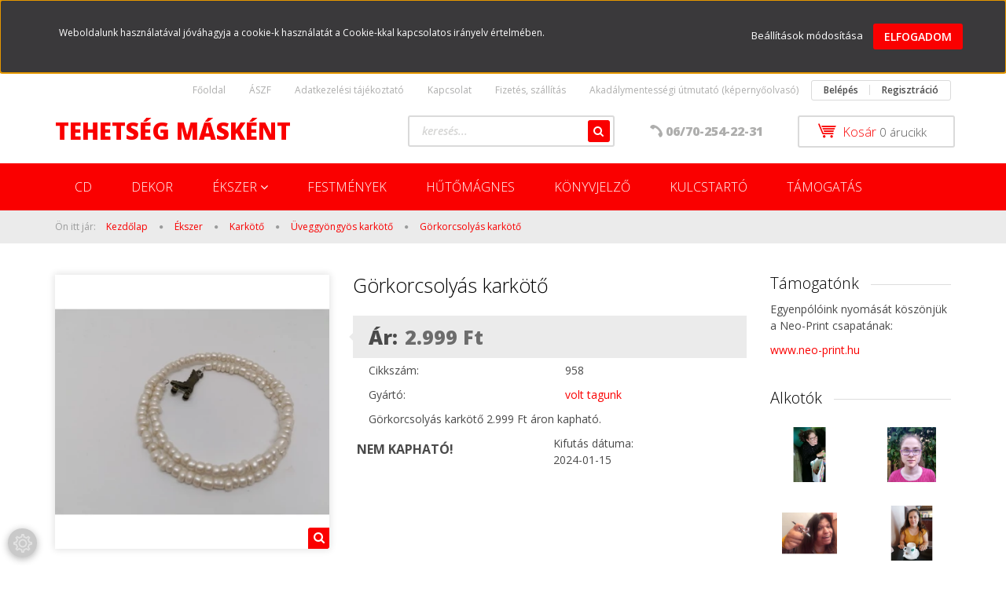

--- FILE ---
content_type: text/html; charset=UTF-8
request_url: https://tehetsegmaskent.hu/gorkorcsolyas-karkoto-1490
body_size: 16604
content:
<!DOCTYPE html>
<!--[if lt IE 7]>      <html class="no-js lt-ie10 lt-ie9 lt-ie8 lt-ie7" lang="hu" dir="ltr"> <![endif]-->
<!--[if IE 7]>         <html class="no-js lt-ie10 lt-ie9 lt-ie8" lang="hu" dir="ltr"> <![endif]-->
<!--[if IE 8]>         <html class="no-js lt-ie10 lt-ie9" lang="hu" dir="ltr"> <![endif]-->
<!--[if IE 9]>         <html class="no-js lt-ie10" lang="hu" dir="ltr"> <![endif]-->
<!--[if gt IE 10]><!--> <html class="no-js" lang="hu" dir="ltr"> <!--<![endif]-->
<head>
    <title></title>
    <meta charset="utf-8">
    <meta name="description" content="Görkorcsolyás karkötő termékünk most 2.999 Ft-os áron elérhető. Vásároljon kényelmesen és biztonságosan webáruházunkból, akár percek alatt!">
    <meta name="robots" content="index, follow">
    <link rel="image_src" href="https://tehetsegmaskent.cdn.shoprenter.hu/custom/tehetsegmaskent/image/data/Term%C3%A9kek/958.jpg.webp?lastmod=1705358276.1742128574">
    <meta property="og:title" content="Görkorcsolyás karkötő" />
    <meta property="og:type" content="product" />
    <meta property="og:url" content="https://tehetsegmaskent.hu/gorkorcsolyas-karkoto-1490" />
    <meta property="og:image" content="https://tehetsegmaskent.cdn.shoprenter.hu/custom/tehetsegmaskent/image/cache/w955h500q100/Term%C3%A9kek/958.jpg.webp?lastmod=1705358276.1742128574" />
    <meta property="og:description" content="Görkorcsolyás karkötő 2.999 Ft áron kapható." />
    <link href="https://tehetsegmaskent.cdn.shoprenter.hu/custom/tehetsegmaskent/image/data/Log%C3%B3.png?lastmod=1624105077.1742128574" rel="icon" />
    <link href="https://tehetsegmaskent.cdn.shoprenter.hu/custom/tehetsegmaskent/image/data/Log%C3%B3.png?lastmod=1624105077.1742128574" rel="apple-touch-icon" />
    <base href="https://tehetsegmaskent.hu:443" />
    <meta name="facebook-domain-verification" content="h0no85dmedlm5stsrf4hn0uuj8kuh5" />

    <meta name="viewport" content="width=device-width, initial-scale=1">
            <link href="https://tehetsegmaskent.hu/gorkorcsolyas-karkoto-1490" rel="canonical">
    
            
            
            <link rel="stylesheet" href="https://tehetsegmaskent.cdn.shoprenter.hu/web/compiled/css/fancybox2.css?v=1768402760" media="screen">
            <link rel="stylesheet" href="https://tehetsegmaskent.cdn.shoprenter.hu/custom/tehetsegmaskent/catalog/view/theme/rome2_applegreen/style/1744806802.1549960271.0.1672605858.css?v=null.1742128574" media="screen">
        <script>
        window.nonProductQuality = 100;
    </script>
    <script src="//ajax.googleapis.com/ajax/libs/jquery/1.10.2/jquery.min.js"></script>
    <script>window.jQuery || document.write('<script src="https://tehetsegmaskent.cdn.shoprenter.hu/catalog/view/javascript/jquery/jquery-1.10.2.min.js?v=1484139539"><\/script>')</script>

        
    
            
        <script src="https://cdnjs.cloudflare.com/ajax/libs/loadCSS/2.1.0/loadCSS.min.js" integrity="sha256-PfuBYBreSv0el08vXRTkDhLawwSJicsqhPwaoFq/R7I=" crossorigin="anonymous"></script>
    <script>loadCSS('//maxcdn.bootstrapcdn.com/font-awesome/4.7.0/css/font-awesome.min.css');</script>
    <!-- Header JavaScript codes -->
            <script src="https://tehetsegmaskent.cdn.shoprenter.hu/web/compiled/js/countdown.js?v=1768402759"></script>
                    <script src="https://tehetsegmaskent.cdn.shoprenter.hu/web/compiled/js/legacy_newsletter.js?v=1768402759"></script>
                    <script src="https://tehetsegmaskent.cdn.shoprenter.hu/web/compiled/js/base.js?v=1768402759"></script>
                    <script src="https://tehetsegmaskent.cdn.shoprenter.hu/web/compiled/js/fancybox2.js?v=1768402759"></script>
                    <script src="https://tehetsegmaskent.cdn.shoprenter.hu/web/compiled/js/before_starter2_head.js?v=1768402759"></script>
                    <script src="https://tehetsegmaskent.cdn.shoprenter.hu/web/compiled/js/before_starter2_productpage.js?v=1768402759"></script>
                    <script src="https://tehetsegmaskent.cdn.shoprenter.hu/web/compiled/js/base_bootstrap.js?v=1768402759"></script>
                    <script src="https://tehetsegmaskent.cdn.shoprenter.hu/web/compiled/js/productreview.js?v=1768402759"></script>
                    <script src="https://tehetsegmaskent.cdn.shoprenter.hu/web/compiled/js/nanobar.js?v=1768402759"></script>
                    <script src="https://tehetsegmaskent.cdn.shoprenter.hu/web/compiled/js/before_starter.js?v=1768402759"></script>
                    <!-- Header jQuery onLoad scripts -->
    <script>
        window.countdownFormat = '%D:%H:%M:%S';
        //<![CDATA[
        var BASEURL = 'https://tehetsegmaskent.hu';
Currency = {"symbol_left":"","symbol_right":" Ft","decimal_place":0,"decimal_point":",","thousand_point":".","currency":"HUF","value":1};
var ShopRenter = ShopRenter || {}; ShopRenter.product = {"id":1490,"sku":"958","currency":"HUF","unitName":"db","price":2999,"name":"G\u00f6rkorcsoly\u00e1s kark\u00f6t\u0151","brand":"volt tagunk","currentVariant":{"Sz\u00edn":"citroms\u00e1rga"},"parent":{"id":1490,"sku":"958","unitName":"db","price":2999,"name":"G\u00f6rkorcsoly\u00e1s kark\u00f6t\u0151"}};

        $(document).ready(function(){
        // DOM ready
            
                $('.fancybox').fancybox({
                    maxWidth: 820,
                    maxHeight: 650,
                    afterLoad: function(){
                        wrapCSS = $(this.element).data('fancybox-wrapcss');
                        if(wrapCSS){
                            $('.fancybox-wrap').addClass(wrapCSS);
                        }
                    },
                    helpers: {
                        thumbs: {
                            width: 50,
                            height: 50
                        }
                    }
                });
                $('.fancybox-inline').fancybox({
                    maxWidth: 820,
                    maxHeight: 650,
                    type:'inline'
                });
                

        // /DOM ready
        });
        $(window).load(function(){
        // OnLoad
            
                var init_similar_products_Scroller = function() {
                    $("#similar_products .aurora-scroll-click-mode").each(function(){
                        var max=0;
                        $(this).find($(".list_prouctname")).each(function(){
                            var h = $(this).height();
                            max = h > max ? h : max;
                        });
                        $(this).find($(".list_prouctname")).each(function(){
                            $(this).height(max);
                        });
                    });

                    $("#similar_products .aurora-scroll-click-mode").auroraScroll({
                        autoMode: "click",
                        frameRate: 60,
                        speed: 2.5,
                        direction: -1,
                        elementClass: "product-snapshot",
                        pauseAfter: false,
                        horizontal: true,
                        visible: 1,
                        arrowsPosition: 1
                    }, function(){
                        initAurora();
                    });
                }
            


                init_similar_products_Scroller();
            

new WishlistHandler('wishlist-add','');

        // /OnLoad
        });
        //]]>
    </script>
    
        <script src="https://tehetsegmaskent.cdn.shoprenter.hu/web/compiled/js/vue/manifest.bundle.js?v=1768402756"></script>
<script>
    var ShopRenter = ShopRenter || {};
    ShopRenter.onCartUpdate = function (callable) {
        document.addEventListener('cartChanged', callable)
    };
    ShopRenter.onItemAdd = function (callable) {
        document.addEventListener('AddToCart', callable)
    };
    ShopRenter.onItemDelete = function (callable) {
        document.addEventListener('deleteCart', callable)
    };
    ShopRenter.onSearchResultViewed = function (callable) {
        document.addEventListener('AuroraSearchResultViewed', callable)
    };
    ShopRenter.onSubscribedForNewsletter = function (callable) {
        document.addEventListener('AuroraSubscribedForNewsletter', callable)
    };
    ShopRenter.onCheckoutInitiated = function (callable) {
        document.addEventListener('AuroraCheckoutInitiated', callable)
    };
    ShopRenter.onCheckoutShippingInfoAdded = function (callable) {
        document.addEventListener('AuroraCheckoutShippingInfoAdded', callable)
    };
    ShopRenter.onCheckoutPaymentInfoAdded = function (callable) {
        document.addEventListener('AuroraCheckoutPaymentInfoAdded', callable)
    };
    ShopRenter.onCheckoutOrderConfirmed = function (callable) {
        document.addEventListener('AuroraCheckoutOrderConfirmed', callable)
    };
    ShopRenter.onCheckoutOrderPaid = function (callable) {
        document.addEventListener('AuroraOrderPaid', callable)
    };
    ShopRenter.onCheckoutOrderPaidUnsuccessful = function (callable) {
        document.addEventListener('AuroraOrderPaidUnsuccessful', callable)
    };
    ShopRenter.onProductPageViewed = function (callable) {
        document.addEventListener('AuroraProductPageViewed', callable)
    };
    ShopRenter.onMarketingConsentChanged = function (callable) {
        document.addEventListener('AuroraMarketingConsentChanged', callable)
    };
    ShopRenter.onCustomerRegistered = function (callable) {
        document.addEventListener('AuroraCustomerRegistered', callable)
    };
    ShopRenter.onCustomerLoggedIn = function (callable) {
        document.addEventListener('AuroraCustomerLoggedIn', callable)
    };
    ShopRenter.onCustomerUpdated = function (callable) {
        document.addEventListener('AuroraCustomerUpdated', callable)
    };
    ShopRenter.onCartPageViewed = function (callable) {
        document.addEventListener('AuroraCartPageViewed', callable)
    };
    ShopRenter.customer = {"userId":0,"userClientIP":"3.15.11.50","userGroupId":8,"customerGroupTaxMode":"gross","customerGroupPriceMode":"only_gross","email":"","phoneNumber":"","name":{"firstName":"","lastName":""}};
    ShopRenter.theme = {"name":"rome2_applegreen","family":"rome2","parent":"bootstrap"};
    ShopRenter.shop = {"name":"tehetsegmaskent","locale":"hu","currency":{"code":"HUF","rate":1},"domain":"tehetsegmaskent.myshoprenter.hu"};
    ShopRenter.page = {"route":"product\/product","queryString":"gorkorcsolyas-karkoto-1490"};

    ShopRenter.formSubmit = function (form, callback) {
        callback();
    };

    let loadedAsyncScriptCount = 0;
    function asyncScriptLoaded(position) {
        loadedAsyncScriptCount++;
        if (position === 'body') {
            if (document.querySelectorAll('.async-script-tag').length === loadedAsyncScriptCount) {
                if (/complete|interactive|loaded/.test(document.readyState)) {
                    document.dispatchEvent(new CustomEvent('asyncScriptsLoaded', {}));
                } else {
                    document.addEventListener('DOMContentLoaded', () => {
                        document.dispatchEvent(new CustomEvent('asyncScriptsLoaded', {}));
                    });
                }
            }
        }
    }
</script>

            <script type="text/javascript" async class="async-script-tag" onload="asyncScriptLoaded('header')" src="https://static2.rapidsearch.dev/resultpage.js?shop=tehetsegmaskent.shoprenter.hu"></script>
    
                    <script type="text/javascript" src="https://tehetsegmaskent.cdn.shoprenter.hu/web/compiled/js/vue/customerEventDispatcher.bundle.js?v=1768402756"></script>




    
    
                
            
            <script>window.dataLayer=window.dataLayer||[];function gtag(){dataLayer.push(arguments)};var ShopRenter=ShopRenter||{};ShopRenter.config=ShopRenter.config||{};ShopRenter.config.googleConsentModeDefaultValue="denied";</script>                        <script type="text/javascript" src="https://tehetsegmaskent.cdn.shoprenter.hu/web/compiled/js/vue/googleConsentMode.bundle.js?v=1768402756"></script>

            <script>
!function(f,b,e,v,n,t,s)
{if(f.fbq)return;n=f.fbq=function(){n.callMethod?
n.callMethod.apply(n,arguments):n.queue.push(arguments)};
if(!f._fbq)f._fbq=n;n.push=n;n.loaded=!0;n.version='2.0';
n.queue=[];t=b.createElement(e);t.async=!0;
t.src=v;s=b.getElementsByTagName(e)[0];
s.parentNode.insertBefore(t,s)}(window, document,'script',
'https://connect.facebook.net/en_US/fbevents.js');
fbq('consent', 'revoke');
fbq('init', '357585272562996');
fbq('track', 'PageView');
document.addEventListener('AuroraProductPageViewed', function(auroraEvent) {
                    fbq('track', 'ViewContent', {
                        content_type: 'product',
                        content_ids: [auroraEvent.detail.product.id.toString()],
                        value: parseFloat(auroraEvent.detail.product.grossUnitPrice),
                        currency: auroraEvent.detail.product.currency
                    }, {
                        eventID: auroraEvent.detail.event.id
                    });
                });
document.addEventListener('AuroraAddedToCart', function(auroraEvent) {
    var fbpId = [];
    var fbpValue = 0;
    var fbpCurrency = '';

    auroraEvent.detail.products.forEach(function(item) {
        fbpValue += parseFloat(item.grossUnitPrice) * item.quantity;
        fbpId.push(item.id);
        fbpCurrency = item.currency;
    });


    fbq('track', 'AddToCart', {
        content_ids: fbpId,
        content_type: 'product',
        value: fbpValue,
        currency: fbpCurrency
    }, {
        eventID: auroraEvent.detail.event.id
    });
})
window.addEventListener('AuroraMarketingCookie.Changed', function(event) {
            let consentStatus = event.detail.isAccepted ? 'grant' : 'revoke';
            if (typeof fbq === 'function') {
                fbq('consent', consentStatus);
            }
        });
</script>
<noscript><img height="1" width="1" style="display:none"
src="https://www.facebook.com/tr?id=357585272562996&ev=PageView&noscript=1"
/></noscript>

<!-- Meta Pixel Code -->
<script>
!function(f,b,e,v,n,t,s)
{if(f.fbq)return;n=f.fbq=function(){n.callMethod?
n.callMethod.apply(n,arguments):n.queue.push(arguments)};
if(!f._fbq)f._fbq=n;n.push=n;n.loaded=!0;n.version='2.0';
n.queue=[];t=b.createElement(e);t.async=!0;
t.src=v;s=b.getElementsByTagName(e)[0];
s.parentNode.insertBefore(t,s)}(window, document,'script',
'https://connect.facebook.net/en_US/fbevents.js');
fbq('consent', 'revoke');
fbq('init', '487248219581068');
fbq('track', 'PageView');
</script>
<noscript><img height="1" width="1" style="display:none"
src="https://www.facebook.com/tr?id=487248219581068&ev=PageView&noscript=1"
/></noscript>
<!-- End Meta Pixel Code -->
            
            
            
                <!--Global site tag(gtag.js)--><script async src="https://www.googletagmanager.com/gtag/js?id=G-B079QEJLQY"></script><script>window.dataLayer=window.dataLayer||[];function gtag(){dataLayer.push(arguments);}
gtag('js',new Date());gtag('config','G-B079QEJLQY');</script>                                <script type="text/javascript" src="https://tehetsegmaskent.cdn.shoprenter.hu/web/compiled/js/vue/GA4EventSender.bundle.js?v=1768402756"></script>

    
    
</head>

<body id="body" class="bootstrap-body page-body flypage_body body-pathway-top desktop-device-body body-pathway-top rome2_applegreen-body" role="document">
            
    
<div id="fb-root"></div>
<script>(function (d, s, id) {
        var js, fjs = d.getElementsByTagName(s)[0];
        if (d.getElementById(id)) return;
        js = d.createElement(s);
        js.id = id;
        js.src = "//connect.facebook.net/hu_HU/sdk/xfbml.customerchat.js#xfbml=1&version=v2.12&autoLogAppEvents=1";
        fjs.parentNode.insertBefore(js, fjs);
    }(document, "script", "facebook-jssdk"));
</script>



            

<!-- cached -->    <div id="first-login-nanobar-button">
    <img src="https://tehetsegmaskent.cdn.shoprenter.hu/catalog/view/theme/default/image/cog-settings-grey.svg?v=null.1742128574" class="sr-cog" alt="" width="24" height="24"/>
</div>
<div id="firstLogNanobar" class="Fixed aurora-nanobar aurora-nanobar-firstlogin">
    <div class="aurora-nanobar-container">
        <span id="nanoTextCookies" class="aurora-nanobar-text"
              style="font-size: 12px;">Weboldalunk használatával jóváhagyja a cookie-k használatát a Cookie-kkal kapcsolatos irányelv értelmében.
        </span>
        <div class="aurora-nanobar-buttons-wrapper nanobar-buttons">
            <a id ="aurora-nanobar-settings-button" href="">
                <span>Beállítások módosítása</span>
            </a>
            <a id="auroraNanobarCloseCookies" href="" class="button btn btn-primary aurora-nanobar-btn" data-button-save-text="Beállítások mentése">
                <span>Elfogadom</span>
            </a>
        </div>
        <div class="aurora-nanobar-cookies" style="display: none;">
            <div class="form-group">
                <label><input type="checkbox" name="required_cookies" id="required-cookies" disabled="disabled" checked="checked" /> Szükséges cookie-k</label>
                <div class="cookies-help-text">
                    Ezek a cookie-k segítenek abban, hogy a webáruház használható és működőképes legyen.
                </div>
            </div>
            <div class="form-group">
                <label>
                    <input type="checkbox" name="marketing_cookies" id="marketing-cookies"
                             checked />
                    Marketing cookie-k
                </label>
                <div class="cookies-help-text">
                    Ezeket a cookie-k segítenek abban, hogy az Ön érdeklődési körének megfelelő reklámokat és termékeket jelenítsük meg a webáruházban.
                </div>
            </div>
        </div>
    </div>
</div>

<script>

    (function ($) {
        $(document).ready(function () {
            new AuroraNanobar.FirstLogNanobarCheckbox(jQuery('#firstLogNanobar'), 'top');
        });
    })(jQuery);

</script>
<!-- /cached -->
<!-- cached --><div id="freeShippingNanobar" class="Fixed aurora-nanobar aurora-nanobar-freeshipping">
    <div class="aurora-nanobar-container">
        <span id="auroraNanobarClose" class="aurora-nanobar-close-x"><i class="fa fa-times sr-icon-times"></i></span>
        <span id="nanoText" class="aurora-nanobar-text"></span>
    </div>
</div>

<script>$(document).ready(function(){document.nanobarInstance=new AuroraNanobar.FreeShippingNanobar($('#freeShippingNanobar'),'top','0','','1');});</script><!-- /cached -->
    
                <!-- cached -->














<script>
    loadCSS('catalog/view/javascript/jquery/jquery-mmenu/dist/css/jquery.mmenu.all.css');
</script>
<script src="https://tehetsegmaskent.cdn.shoprenter.hu/catalog/view/javascript/jquery/jquery-mmenu/dist/js/jquery.mmenu.all.min.js?v=1484139539"></script>
<script src="https://tehetsegmaskent.cdn.shoprenter.hu/catalog/view/javascript/jquery/product_count_in_cart.js?v=1530610005"></script>

<script>
    $(document).ready(function(){$('#menu-nav').mmenu({navbar:{title:'Menü'},extensions:["theme-dark","border-full"],offCanvas:{position:"left",zposition:"back"},counters:true});function setLanguagesMobile(type){$('.'+type+'-change-mobile').click(function(e){e.preventDefault();$('#'+type+'_value_mobile').attr('value',$(this).data('value'));$('#mobile_'+type+'_form').submit();});}
setLanguagesMobile('language');setLanguagesMobile('currency');});</script>

<form action="index.php" method="post" enctype="multipart/form-data" id="mobile_currency_form">
    <input id="currency_value_mobile" type="hidden" value="" name="currency_id"/>
</form>

<form action="index.php" method="post" enctype="multipart/form-data" id="mobile_language_form">
    <input id="language_value_mobile" type="hidden" value="" name="language_code"/>
</form>


<div id="menu-nav">
    <ul>
        <li class="mm-title mm-group-title text-center"><span><i class="fa fa-tags sr-icon-tags"></i> Kategóriák</span></li>

<li>
    <a href="https://tehetsegmaskent.hu/cd-640">            <h3 class="category-list-link-text">CD</h3>
        </a>
    </li><li>
    <a href="https://tehetsegmaskent.hu/disz-395">            <h3 class="category-list-link-text">Dekor</h3>
        </a>
    </li><li>
    <a href="https://tehetsegmaskent.hu/ekszerek-392">            <h3 class="category-list-link-text">Ékszer</h3>
        </a>
            <ul><li>
    <a href="https://tehetsegmaskent.hu/ekszerek-392/ekszerszett-370">            Ékszerszett
        </a>
    </li><li>
    <a href="https://tehetsegmaskent.hu/ekszerek-392/karkoto-157">            Karkötő
        </a>
            <ul><li>
    <a href="https://tehetsegmaskent.hu/ekszerek-392/karkoto-157/asvany-karkoto-162">            Ásvány karkötő
        </a>
    </li><li>
    <a href="https://tehetsegmaskent.hu/ekszerek-392/karkoto-157/feliratos-karkoto-246">            Feliratos karkötő
        </a>
    </li><li>
    <a href="https://tehetsegmaskent.hu/ekszerek-392/karkoto-157/medalos-karkotok-170">            Üveggyöngyös karkötő
        </a>
    </li><li>
    <a href="https://tehetsegmaskent.hu/ekszerek-392/karkoto-157/medal-nelkul-167">            Más alapanyag
        </a>
    </li><li>
    <a href="https://tehetsegmaskent.hu/ekszerek-392/karkoto-157/gyerek-karkoto-637">            Gyerek karkötő
        </a>
    </li></ul>
    </li><li>
    <a href="https://tehetsegmaskent.hu/ekszerek-392/kifuto-522">            KIFUTÓ
        </a>
    </li><li>
    <a href="https://tehetsegmaskent.hu/ekszerek-392/nyaklanc-371">            Nyaklánc
        </a>
    </li></ul>
    </li><li>
    <a href="https://tehetsegmaskent.hu/festmenyek-642">            <h3 class="category-list-link-text">Festmények</h3>
        </a>
    </li><li>
    <a href="https://tehetsegmaskent.hu/hutomagnes-393">            <h3 class="category-list-link-text">Hűtőmágnes</h3>
        </a>
    </li><li>
    <a href="https://tehetsegmaskent.hu/konyvjelzo-459">            <h3 class="category-list-link-text">Könyvjelző</h3>
        </a>
    </li><li>
    <a href="https://tehetsegmaskent.hu/kulcstarto-367">            <h3 class="category-list-link-text">Kulcstartó</h3>
        </a>
    </li><li>
    <a href="https://tehetsegmaskent.hu/tamogatas-391">            <h3 class="category-list-link-text">Támogatás</h3>
        </a>
    </li>

<li class="mm-title mm-group-title text-center"><span><i class="fa fa-list-alt sr-icon-list"></i> Menüpontok</span></li>

<li class="informations-mobile-menu-item">
    <a href="https://tehetsegmaskent.hu/index.php?route=product/list&amp;latest=52" target="_self">Legújabb termékek</a>
    </li>
<li class="informations-mobile-menu-item">
    <a href="https://tehetsegmaskent.hu/koszonjuk-65" target="_self">Köszönjük!</a>
    </li>
<li class="informations-mobile-menu-item">
    <a href="https://tehetsegmaskent.hu/te-melyik-csakraszemelyiseg-vagy-104" target="_self">Te melyik csakraszemélyiség vagy?</a>
    </li>
<li class="informations-mobile-menu-item">
    <a href="https://tehetsegmaskent.hu/aszf-172" target="_self">ÁSZF</a>
    </li>
<li class="informations-mobile-menu-item">
    <a href="https://tehetsegmaskent.hu/adatkezelesi-tajekoztato-175" target="_self">Adatkezelési tájékoztató</a>
    </li>
<li class="informations-mobile-menu-item">
    <a href="https://tehetsegmaskent.hu/index.php?route=product/list&amp;special=1" target="_self">Akciós termékek</a>
    </li>
<li class="informations-mobile-menu-item">
    <a href="https://tehetsegmaskent.hu/fizetes-szallitas-34" target="_self">Fizetés, szállítás</a>
    </li>
<li class="informations-mobile-menu-item">
    <a href="https://tehetsegmaskent.hu/akadalymentesseg" target="_self">Akadálymentességi útmutató (képernyőolvasó)</a>
    </li>



<li class="mm-title mm-group-title text-center"><span><i class="fa fa-user sr-icon-user"></i> Belépés és Regisztráció</span></li>
<li class="customer-mobile-menu-item">
    <a href="index.php?route=account/login">Belépés</a>
</li>
<li class="customer-mobile-menu-item">
    <a href="index.php?route=account/create">Regisztráció</a>
</li>



    </ul>
</div>

<div id="mobile-nav"
     class="responsive-menu Fixed hidden-print mobile-menu-orientation-left">
        <a class="mobile-headers mobile-content-header" href="#menu-nav">
        <i class="fa fa-bars sr-icon-hamburger-menu mobile-headers-icon"></i>
        <span class="mobile-headers-title">Menü</span>
    </a>
    <div class="mobile-headers mobile-logo">
                <a class="mobile-logo-link" href="/">Tehetség másként</a>
            </div>
    <a class="mobile-headers mobile-search-link search-popup-btn" data-toggle="collapse" data-target="#search">
        <i class="fa fa-search sr-icon-search mobile-headers-icon"></i>
    </a>
            <a class="mobile-headers mobile-cart-link" data-toggle="collapse" data-target="#module_cart">
            <i class="icon-sr-cart icon-sr-cart-7 mobile-headers-icon"></i>
            <div class="mobile-cart-product-count mobile-cart-empty hidden-md">
            </div>
        </a>
    </div>
<!-- /cached -->
<!-- page-wrap -->
<div class="page-wrap">


    <div id="SR_scrollTop"></div>

    <!-- header -->
    <header class="desktop-logo-hidden">
                    <nav class="navbar header-navbar hidden-xs hidden-sm">
                <div class="container">
                                            
                        
                                        <div class="header-topmenu">
                        <div id="topmenu-nav">
                            <!-- cached -->    <ul class="nav navbar-nav headermenu-list" role="menu">
                    <li>
                <a href="https://tehetsegmaskent.hu"
                   target="_self"
                                        title="Főoldal">
                    Főoldal
                </a>
                            </li>
                    <li>
                <a href="https://tehetsegmaskent.hu/aszf-172"
                   target="_self"
                                        title="ÁSZF">
                    ÁSZF
                </a>
                            </li>
                    <li>
                <a href="https://tehetsegmaskent.hu/adatkezelesi-tajekoztato-175"
                   target="_self"
                                        title="Adatkezelési tájékoztató">
                    Adatkezelési tájékoztató
                </a>
                            </li>
                    <li>
                <a href="https://tehetsegmaskent.hu/index.php?route=information/contact"
                   target="_self"
                                        title="Kapcsolat">
                    Kapcsolat
                </a>
                            </li>
                    <li>
                <a href="https://tehetsegmaskent.hu/fizetes-szallitas-34"
                   target="_self"
                                        title="Fizetés, szállítás">
                    Fizetés, szállítás
                </a>
                            </li>
                    <li>
                <a href="https://tehetsegmaskent.hu/akadalymentesseg"
                   target="_self"
                                        title="Akadálymentességi útmutató (képernyőolvasó)">
                    Akadálymentességi útmutató (képernyőolvasó)
                </a>
                            </li>
            </ul>
    <!-- /cached -->
                            <!-- cached -->    <ul id="login_wrapper" class="nav navbar-nav navbar-right login-list">
                    <li class="login-list-item">
    <a href="index.php?route=account/login" title="Belépés">Belépés</a>
</li>
<li class="create-list-item">
    <a href="index.php?route=account/create" title="Regisztráció">Regisztráció</a>
</li>            </ul>
<!-- /cached -->
                        </div>
                    </div>
                </div>
            </nav>
            <div class="header-middle">
                <div class="container header-container">
                    <div class="header-middle-row">
                        <div class="header-middle-left">
                            <!-- cached --><div id="logo" class="module content-module header-position logo-module logo-text hide-top">
            <a href="/">Tehetség másként</a>
        </div><!-- /cached -->
                        </div>
                        <div class="header-middle-right">
                            <div class="row header-middle-right-row">
                                                                                                
                                                                
                                                                <div class="header-col header-col-cart">
                                    <hx:include src="/_fragment?_path=_format%3Dhtml%26_locale%3Den%26_controller%3Dmodule%252Fcart&amp;_hash=elpLJEeGuUojBomSXNYD8tsD3dMOr2DYRT6y8lmViqM%3D"></hx:include>
                                </div>
                                                                                                    <div class="col-md-3 header-col header-col-phone">
                                                                            <div class="header-phone"><i class="fa fa-phone fa-rotate-90"></i><a href="tel:06/70-254-22-31"> 06/70-254-22-31 </a></div>
                                
                                    </div>
                                    <div class="col-md-4 header-col header-col-search">
                                            <div id="search" class="mm-fixed-top search-module">
    <div class="form-group">
        <div class="row module-search-row">
                                                    <div class="col-md-12 header-col col-search-input">
                                    <div class="input-group">
                    <input class="form-control disableAutocomplete" type="text" placeholder="keresés..." value=""
                           id="filter_keyword" 
                           onclick="this.value=(this.value==this.defaultValue)?'':this.value;"/>

                <span class="input-group-btn">
                    <button id="search_btn" onclick="moduleSearch();" class="btn btn-sm"><i class="fa fa-search sr-icon-search"></i></button>
                </span>
                </div>
            
                </div>
            
        </div>
    </div>
    <input type="hidden" id="filter_description"
            value="1"/><input type="hidden" id="search_shopname"
            value="tehetsegmaskent"/>
    <div id="results" class="search-results"></div>
</div>


                                    </div>
                                                            </div>
                        </div>
                        <div class="clearfix"></div>
                    </div>
                </div>
            </div>
            <div class="header-categories-wrapper sticky-head hidden-xs hidden-sm"><div class="container header-categories">


                    
            <div id="module_category_wrapper" class="module-category-wrapper">
        <div id="category" class="module content-module header-position hide-top category-module hidden-xs hidden-sm" >
                <div class="module-head">
                        <h3 class="module-head-title">Kategóriák / Termékek</h3>
            </div>
                <div class="module-body">
                        <div id="category-nav">
            


<ul class="category category_menu sf-menu sf-horizontal cached">
    <li id="cat_640" class="item category-list module-list even">
    <a href="https://tehetsegmaskent.hu/cd-640" class="category-list-link module-list-link">
                    <h3 class="category-list-link-text">CD</h3>
        </a>
    </li><li id="cat_395" class="item category-list module-list odd">
    <a href="https://tehetsegmaskent.hu/disz-395" class="category-list-link module-list-link">
                    <h3 class="category-list-link-text">Dekor</h3>
        </a>
    </li><li id="cat_392" class="item category-list module-list parent even">
    <a href="https://tehetsegmaskent.hu/ekszerek-392" class="category-list-link module-list-link">
                    <h3 class="category-list-link-text">Ékszer</h3>
        </a>
            <ul class="children"><li id="cat_370" class="item category-list module-list even">
    <a href="https://tehetsegmaskent.hu/ekszerek-392/ekszerszett-370" class="category-list-link module-list-link">
                Ékszerszett
        </a>
    </li><li id="cat_157" class="item category-list module-list parent odd">
    <a href="https://tehetsegmaskent.hu/ekszerek-392/karkoto-157" class="category-list-link module-list-link">
                Karkötő
        </a>
            <ul class="children"><li id="cat_162" class="item category-list module-list even">
    <a href="https://tehetsegmaskent.hu/ekszerek-392/karkoto-157/asvany-karkoto-162" class="category-list-link module-list-link">
                Ásvány karkötő
        </a>
    </li><li id="cat_246" class="item category-list module-list odd">
    <a href="https://tehetsegmaskent.hu/ekszerek-392/karkoto-157/feliratos-karkoto-246" class="category-list-link module-list-link">
                Feliratos karkötő
        </a>
    </li><li id="cat_170" class="item category-list module-list odd">
    <a href="https://tehetsegmaskent.hu/ekszerek-392/karkoto-157/medalos-karkotok-170" class="category-list-link module-list-link">
                Üveggyöngyös karkötő
        </a>
    </li><li id="cat_167" class="item category-list module-list even">
    <a href="https://tehetsegmaskent.hu/ekszerek-392/karkoto-157/medal-nelkul-167" class="category-list-link module-list-link">
                Más alapanyag
        </a>
    </li><li id="cat_637" class="item category-list module-list odd">
    <a href="https://tehetsegmaskent.hu/ekszerek-392/karkoto-157/gyerek-karkoto-637" class="category-list-link module-list-link">
                Gyerek karkötő
        </a>
    </li></ul>
    </li><li id="cat_522" class="item category-list module-list even">
    <a href="https://tehetsegmaskent.hu/ekszerek-392/kifuto-522" class="category-list-link module-list-link">
                KIFUTÓ
        </a>
    </li><li id="cat_371" class="item category-list module-list odd">
    <a href="https://tehetsegmaskent.hu/ekszerek-392/nyaklanc-371" class="category-list-link module-list-link">
                Nyaklánc
        </a>
    </li></ul>
    </li><li id="cat_642" class="item category-list module-list odd">
    <a href="https://tehetsegmaskent.hu/festmenyek-642" class="category-list-link module-list-link">
                    <h3 class="category-list-link-text">Festmények</h3>
        </a>
    </li><li id="cat_393" class="item category-list module-list even">
    <a href="https://tehetsegmaskent.hu/hutomagnes-393" class="category-list-link module-list-link">
                    <h3 class="category-list-link-text">Hűtőmágnes</h3>
        </a>
    </li><li id="cat_459" class="item category-list module-list odd">
    <a href="https://tehetsegmaskent.hu/konyvjelzo-459" class="category-list-link module-list-link">
                    <h3 class="category-list-link-text">Könyvjelző</h3>
        </a>
    </li><li id="cat_367" class="item category-list module-list even">
    <a href="https://tehetsegmaskent.hu/kulcstarto-367" class="category-list-link module-list-link">
                    <h3 class="category-list-link-text">Kulcstartó</h3>
        </a>
    </li><li id="cat_391" class="item category-list module-list odd">
    <a href="https://tehetsegmaskent.hu/tamogatas-391" class="category-list-link module-list-link">
                    <h3 class="category-list-link-text">Támogatás</h3>
        </a>
    </li>
</ul>

<script>$(function(){$("ul.category").superfish({animation:{height:"show"},popUpSelector:"ul.category,ul.children",delay:500,speed:"normal",cssArrows:true,hoverClass:"sfHover"});});</script>            <div class="clearfix"></div>
        </div>
            </div>
                                </div>
                </div>
    </div></div>
            </header>
    <!-- /header -->

    
    
    
            <!-- pathway -->
        <section class="pathway-container">
            <div class="container">
                                <div itemscope itemtype="http://schema.org/BreadcrumbList">
            <span id="home" class="pw-item pw-item-home">Ön itt jár:</span>
                            <span class="pw-item pw-sep pw-sep-first">
                    <span></span>
                </span>
                <span class="pw-item" itemprop="itemListElement" itemscope itemtype="http://schema.org/ListItem">
                                            <a class="pw-link" itemprop="item" href="https://tehetsegmaskent.hu">
                            <span itemprop="name">Kezdőlap</span>
                        </a>
                        <meta itemprop="position" content="1" />
                                    </span>
                            <span class="pw-item pw-sep">
                    <span> > </span>
                </span>
                <span class="pw-item" itemprop="itemListElement" itemscope itemtype="http://schema.org/ListItem">
                                            <a class="pw-link" itemprop="item" href="https://tehetsegmaskent.hu/ekszerek-392">
                            <span itemprop="name">Ékszer</span>
                        </a>
                        <meta itemprop="position" content="2" />
                                    </span>
                            <span class="pw-item pw-sep">
                    <span> > </span>
                </span>
                <span class="pw-item" itemprop="itemListElement" itemscope itemtype="http://schema.org/ListItem">
                                            <a class="pw-link" itemprop="item" href="https://tehetsegmaskent.hu/ekszerek-392/karkoto-157">
                            <span itemprop="name">Karkötő</span>
                        </a>
                        <meta itemprop="position" content="3" />
                                    </span>
                            <span class="pw-item pw-sep">
                    <span> > </span>
                </span>
                <span class="pw-item" itemprop="itemListElement" itemscope itemtype="http://schema.org/ListItem">
                                            <a class="pw-link" itemprop="item" href="https://tehetsegmaskent.hu/ekszerek-392/karkoto-157/medalos-karkotok-170">
                            <span itemprop="name">Üveggyöngyös karkötő</span>
                        </a>
                        <meta itemprop="position" content="4" />
                                    </span>
                            <span class="pw-item pw-sep">
                    <span> > </span>
                </span>
                <span class="pw-item pw-item-last" itemprop="itemListElement" itemscope itemtype="http://schema.org/ListItem">
                                            <h2 class="pw-item-last-h">
                                            <a class="pw-link" itemprop="item" href="https://tehetsegmaskent.hu/gorkorcsolyas-karkoto-1490">
                            <span itemprop="name">Görkorcsolyás karkötő</span>
                        </a>
                        <meta itemprop="position" content="5" />
                                            </h2>
                                    </span>
                    </div>
    
            </div>
        </section>
        <!-- /pathway -->
    



    <!-- main -->
    <main>
        <div id="mobile-filter-position"></div>

    
                
    <!-- .container -->
    <div class="container product-page-container">
        <!-- .row -->
        <div class="row product-page-row">
            <section class="col-sm-12 product-page-col">
                
                <div id="content" class="flypage" itemscope itemtype="//schema.org/Product">
                    
                    
                        
                
    
    
        <div class="middle more-images-position-default">

        <div class="row product-content-columns">
            <section class="col-md-9 col-sm-12 col-xs-12 column-content two-column-content column-content-left">
                <div class="row product-content-column-left">
                                        <div class="col-xs-12 col-sm-5 col-md-5 product-page-left">
                        <div class="product-image-box">
                            <div class="product-image">
                                    

<div class="product_badges vertical-orientation">
    </div>


    <div id="product-image-container">
    <a href="https://tehetsegmaskent.cdn.shoprenter.hu/custom/tehetsegmaskent/image/cache/w900h500wt1q100/Term%C3%A9kek/958.jpg.webp?lastmod=1705358276.1742128574"
       title="Kép 1/1 - 4 miliméteres, gyöngyházfényű fehér gyöngyből fűzött memóriakarkötő, ami a kézen többször körbetekeredik. A végén hurokba hajlítva bronzszínű görkorcsolya medál van."
       class="product-image-link  fancybox-product" id="prod_image_link"
       data-fancybox-group="gallery">
        <img class="product-image-img" itemprop="image" src="https://tehetsegmaskent.cdn.shoprenter.hu/custom/tehetsegmaskent/image/cache/w400h400wt1q100/Term%C3%A9kek/958.jpg.webp?lastmod=1705358276.1742128574" data-index="0" title="4 miliméteres, gyöngyházfényű fehér gyöngyből fűzött memóriakarkötő, ami a kézen többször körbetekeredik. A végén hurokba hajlítva bronzszínű görkorcsolya medál van." alt="4 miliméteres, gyöngyházfényű fehér gyöngyből fűzött memóriakarkötő, ami a kézen többször körbetekeredik. A végén hurokba hajlítva bronzszínű görkorcsolya medál van." id="image"/>
                    <span class="enlarge">Katt rá a felnagyításhoz</span>
            </a>

    </div>


<script>
var $prodImageLink = $("#prod_image_link");
var imageTitle = $prodImageLink.attr("title");


$(document).ready(function () {
    $prodImageLink.click(function () {
        $(this).attr("title", imageTitle);
    });
    $(".fancybox-product").fancybox({
        maxWidth: 900,
        maxHeight: 500,
        live: false,
        
        helpers: {
            thumbs: {
                width: 50,
                height: 50
            }
        },
        tpl: {
            next: '<a title="Következő" class="fancybox-nav fancybox-next"><span></span></a>',
            prev: '<a title="Előző" class="fancybox-nav fancybox-prev"><span></span></a>'
        }
    });
});
</script>




                            </div>
                            <div class="clearfix"></div>
                            <div class="position_5_wrapper">
        

<script>$(window).load(function(){$('#productimages_wrapper').removeClass("invisible");var videoParent=$('.video-image').parents();$(videoParent[0]).addClass('video-outer');var svgfile='<span class="video-btn"><svg xmlns="https://www.w3.org/2000/svg" xmlns:xlink="http://www.w3.org/1999/xlink" version="1.1" id="Capa_1" x="0px" y="0px" viewBox="0 0 142.448 142.448" style="enable-background:new 0 0 142.448 142.448;" xml:space="preserve">\n'+'<g>\n'+'\t<path style="fill:#1D1D1B;" d="M142.411,68.9C141.216,31.48,110.968,1.233,73.549,0.038c-20.361-0.646-39.41,7.104-53.488,21.639   C6.527,35.65-0.584,54.071,0.038,73.549c1.194,37.419,31.442,67.667,68.861,68.861c0.779,0.025,1.551,0.037,2.325,0.037   c19.454,0,37.624-7.698,51.163-21.676C135.921,106.799,143.033,88.377,142.411,68.9z M111.613,110.336   c-10.688,11.035-25.032,17.112-40.389,17.112c-0.614,0-1.228-0.01-1.847-0.029c-29.532-0.943-53.404-24.815-54.348-54.348   c-0.491-15.382,5.122-29.928,15.806-40.958c10.688-11.035,25.032-17.112,40.389-17.112c0.614,0,1.228,0.01,1.847,0.029   c29.532,0.943,53.404,24.815,54.348,54.348C127.91,84.76,122.296,99.306,111.613,110.336z"/>\n'+'\t<path style="fill:#1D1D1B;" d="M94.585,67.086L63.001,44.44c-3.369-2.416-8.059-0.008-8.059,4.138v45.293   c0,4.146,4.69,6.554,8.059,4.138l31.583-22.647C97.418,73.331,97.418,69.118,94.585,67.086z"/>\n'+'</g>\n'+ +'</span>';$('.video-outer').prepend(svgfile);});</script>
    </div>

                                                            <div class="product-image-bottom-position-wrapper">
                                    

                                </div>
                                                    </div>
                    </div>
                    <div class="col-xs-12 col-sm-7 col-md-7 product-page-right">
                        
                                                            <div class="top product-page-top">
            <div class="center product-page-center">
                <h1 class="product-page-heading">
                    <span class="product-page-product-name" itemprop="name">Görkorcsolyás karkötő</span>
                </h1>
            </div>
        </div>
    
                                                                                     <div class="product-page-price-wrapper"  itemprop="offers" itemscope itemtype="//schema.org/Offer" >
                <div class="product-page-price">
            <div class="product-page-price-label">
                                    Ár:
                            </div>
            <div class="price_row price_row_2">
        <span class="price price_color product_table_price">2.999 Ft</span>
                        <meta itemprop="price" content="2999"/>
            <meta itemprop="priceValidUntil" content="2027-01-15"/>
            <link itemprop="url" href="https://tehetsegmaskent.hu/gorkorcsolyas-karkoto-1490"/>
                </div>

            

                            <meta content="HUF" itemprop="pricecurrency"/>
                <meta itemprop="category" content="Üveggyöngyös karkötő"/>
                <link itemprop="availability" href="http://schema.org/OutOfStock"/>
                    </div>
                    </div>

                                                <div class="position_1_wrapper">
 <table class="product_parameters">
          
          <tr class="product-parameter-row productsku-param-row">
	<td class="param-label productsku-param">Cikkszám:</td>
	<td class="param-value productsku-param"><span itemprop="sku" content="958">958</span></td>
</tr>
            <tr class="product-parameter-row manufacturer-param-row">
	<td class="param-label manufacturer-param">Gyártó:</td>
	<td class="param-value manufacturer-param">
		        		    <a href="https://tehetsegmaskent.hu/volt-tagunk-m-69"><span itemprop="brand">
		    volt tagunk
		    </span></a>
			</td>
  </tr>

          
          
            <tr class="product-parameter-row product-short-description-row">
	<td colspan="2" class="param-value product-short-description">
	Görkorcsolyás karkötő 2.999 Ft áron kapható.	</td>
  </tr>

          
     </table>
</div>

                        
                        <div class="product_cart_box">
                            <div class="product_cart_box_inner">
                                <form action="https://tehetsegmaskent.hu/index.php?route=checkout/cart" method="post" enctype="multipart/form-data" id="product">

                                    
                                                                                                                
                                    
                                    <div class="product_table_discontinued_wrapper">
    <div class="product_discounted">
        NEM KAPHATÓ!
    </div>
    <div class="product_discounted_date">
        Kifutás dátuma: 
        <br/>
        2024-01-15
    </div>
</div>

                                </form>
                            </div>
                        </div>
                        

                    </div>
                </div>
            </section>
                            <aside class="col-md-3 col-sm-12 col-xs-12 column-right"><!-- cached -->


                    
            <div id="module_customcontent11_wrapper" class="module-customcontent11-wrapper">
        <div id="customcontent11" class="module content-module side-position customcontent" >
                <div class="module-head">
                        <h5 class="module-head-title">Támogatónk</h5>
            </div>
                <div class="module-body">
                        <p>Egyenpólóink nyomását köszönjük a Neo-Print csapatának:
</p>
<p><a href="http://www.neo-print.hu/?fbclid=IwAR0XiIHks33G4WxLXNpC-Vf588ulKuYGw5A0iumBuLwtCpQAYbbTg9LQICw" rel="nofollow noreferrer" role="link" tabindex="-1" target="_blank">www.neo-print.hu</a>
</p>
            </div>
                                </div>
                </div>
    <!-- /cached -->
<!-- cached -->


                    
            <div id="module_manufactureroffer_wrapper" class="module-manufactureroffer-wrapper">
        <div id="manufactureroffer" class="module content-module side-position" >
                <div class="module-head">
                        <h5 class="module-head-title">Alkotók</h5>
            </div>
                <div class="module-body">
                                    <div class="manufactureroffer-image-wrapper">
    <div class="row manufactureroffer-row">
                                                <div class="text-center manufacturer-snapshot-col col-sr-2">
                    <a class="manufactureroffer-image-link "
                       href="/horvath-dorina-m-36">
                        <img src="[data-uri]" data-src="https://tehetsegmaskent.cdn.shoprenter.hu/custom/tehetsegmaskent/image/cache/w700h700q100/Tagok/Horv%C3%A1th%20Dorina.jpg.webp?lastmod=0.1742128574" class="img-thumbnail" alt="Horváth Dorina" title="Horváth Dorina"  />
                    </a>
                </div>
                                                            <div class="text-center manufacturer-snapshot-col col-sr-2">
                    <a class="manufactureroffer-image-link "
                       href="/mihucz-eszter-m-32">
                        <img src="[data-uri]" data-src="https://tehetsegmaskent.cdn.shoprenter.hu/custom/tehetsegmaskent/image/cache/w700h700q100/Tagok/Mihucz%20Eszter.jpg.webp?lastmod=0.1742128574" class="img-thumbnail" alt="Mihucz Eszter" title="Mihucz Eszter"  />
                    </a>
                </div>
                                                            <div class="text-center manufacturer-snapshot-col col-sr-2">
                    <a class="manufactureroffer-image-link "
                       href="/peto-zsofia-m-34">
                        <img src="[data-uri]" data-src="https://tehetsegmaskent.cdn.shoprenter.hu/custom/tehetsegmaskent/image/cache/w700h700q100/Tagok/Pet%C5%91%20Zs%C3%B3fia.jpg.webp?lastmod=0.1742128574" class="img-thumbnail" alt="Pető Zsófia" title="Pető Zsófia"  />
                    </a>
                </div>
                                                            <div class="text-center manufacturer-snapshot-col col-sr-2">
                    <a class="manufactureroffer-image-link "
                       href="/sukosd-csilla-m-35">
                        <img src="[data-uri]" data-src="https://tehetsegmaskent.cdn.shoprenter.hu/custom/tehetsegmaskent/image/cache/w700h700q100/Tagok/S%C3%BCk%C3%B6sd%20Csilla.jpg.webp?lastmod=0.1742128574" class="img-thumbnail" alt="Sükösd Csilla" title="Sükösd Csilla"  />
                    </a>
                </div>
                        </div>
            <div class="text-center all-manufacturer-link-wrapper">
            <a class="btn btn-primary btn-sm all-manufacturer-btn" href="/index.php?route=product/manufacturers">
                <i class="fa fa-angle-right sr-icon-angle-right"></i> Összes gyártó
            </a>
        </div>
    </div>                    </div>
                                </div>
                </div>
    <!-- /cached -->
<!-- cached -->


        
<!-- /cached -->
</aside>
                    </div>
        <div class="row main-product-bottom-position-wrapper">
            <div class="col-md-12 col-sm-12 col-xs-12 main-product-bottom-position">
                
            </div>
        </div>
        <div class="row product-positions">
            <section class="col-md-12 col-sm-12 col-xs-12 column-content one-column-content product-one-column-content">
            
            <div class="position_2_wrapper">
    <div class="position-2-container">
        


                    
    <div id="productparams_wrapper" class="module-productparams-wrapper">
    <div id="productparams" class="module home-position product-position productparams" >
                <div class="module-head">
            <h3 class="module-head-title">Paraméterek</h3>        </div>
                <div class="module-body">
                        <table class="parameter_table">
                        <tr class="odd row-param-anyag">
        <td><strong>Alapanyag</strong></td>
        <td>drót</td>
    </tr>
                        <tr class="even row-param-medal">
        <td><strong>Medál</strong></td>
        <td>görkorcsolya</td>
    </tr>
    </table>            </div>
                                </div>
                </div>
    
        </div>
</div>

                            <div class="position_3_wrapper">
        <div class="position-3-container">
            <div class="tabs">
                                                                                                                                                                                                                                                        <a class="tab-productreview js-scrollto-productreview" data-tab="#tab_productreview">
                                <span>
                                    Vélemények
                                </span>
                            </a>
                                                                        </div>
            <div class="tab-pages">
                                                                                                                                                                                                                                                        <div id="tab_productreview" class="tab_page tab-content">
                                


                    
        <div id="productreview_wrapper" class="module-productreview-wrapper">
    <div id="productreview" class="module home-position product-position productreview" >
                <div class="module-head">
            <h3 class="module-head-title js-scrollto-productreview">Vélemények</h3>        </div>
                <div class="module-body">
                <div class="product-review-list">
        <div class="module-body">
            <div id="review_msg" class="js-review-msg"></div>
                <div class="product-review-summary row">
                                            <div class="col-md-9 col-sm-8">
                            <div class="content">Erről a termékről még nem érkezett vélemény.</div>
                        </div>
                                        <div class="col-md-3 col-sm-4">
                        <div class="add-review">
                            <div class="add-review-text">Írja meg véleményét!</div>
                            <button class="btn btn-primary js-i-add-review">Értékelem a terméket</button>
                        </div>
                    </div>
                </div>
            <div id="review">
                            </div>
        </div>
    </div>

    <div class="product-review-form js-product-review-form" style="display: none; max-width: 60vw;" id="product-review-form">
        <div class="module-head" id="review_title">
            <h3 class="module-head-title">Írja meg véleményét</h3>
        </div>
        <div class="module-body">
            <div class="content">
                <div class="form">
<form id="review_form" action="/gorkorcsolyas-karkoto-1490" method="post" accept-charset="utf-8" enctype="application/x-www-form-urlencoded"><fieldset class="fieldset content">
<!-- field rendered form -->


<input type="hidden" name="product_id"  class="input input-hidden"  id="form-element-product_id" value="1490" />

<div class="form-element form-element-text"><label for="form-element-name">Az Ön neve:</label><br class="lsep"/>
<input type="text" name="name" id="form-element-name"  class="input input-text form-control" autocomplete="name" value="" />
</div>

<div class="form-element form-element-textarea"><label for="form-element-text">Az Ön véleménye:</label><br class="lsep"/>
<textarea name="text" id="form-element-text"   cols="60" rows="8" class="form-control"></textarea>

	<div class="element-description">Megjegyzés: A HTML-kód használata nem engedélyezett!</div>
</div>

<div class="form-element form-element-rating"><div class="element-label label-nolabel"><span class="prefix">Értékelés: Rossz</span><input type="radio" name="rating"  class="input input-rating prefix postfix" value="1" />

<input type="radio" name="rating"  class="input input-rating prefix postfix" value="2" />

<input type="radio" name="rating"  class="input input-rating prefix postfix" value="3" />

<input type="radio" name="rating"  class="input input-rating prefix postfix" value="4" />

<input type="radio" name="rating"  class="input input-rating prefix postfix" value="5" />
<span class="postfix">Kitűnő</span></div>
</div>

<div class="form-element form-element-checkbox required"><div class="element-label label-inbefore"><label for="form-element-gdpr_consent"><input type="hidden" value="0" name="gdpr_consent" />
<input type="checkbox" value="1" name="gdpr_consent" id="form-element-gdpr_consent"  required="1" class="input input-checkbox required" />
Hozzájárulok, hogy a(z) Hegedüs Norina a hozzászólásomat a weboldalon nyilvánosan közzétegye. Kijelentem, hogy az ÁSZF-et és az adatkezelési tájékoztatót elolvastam, megértettem, hogy a hozzájárulásom bármikor visszavonhatom.<span class="required-mark"> *</span></label></div>
</div>

<div class="form-element form-element-topyenoh"><label for="form-element-phone_number">phone_number</label><br class="lsep"/>
<input type="text" name="phone_number" id="form-element-phone_number"  class="input input-topyenoh" value="" />
</div>

<!-- /field rendered form -->
</fieldset><input type="hidden" id="form1768501646__token" name="csrftoken[form1768501646]" value="nTDvD_anla7P5sSFsUoiqZGDZhhVjo7sAOG_rl1n13U"></form>
</div>
            </div>
            <div class="buttons">
                <button id="add-review-submit"
                   class="btn btn-primary button js-add-review-submit">
                    Tovább
                </button>
            </div>
        </div>
    </div>

    
    <script><!--
$(document).ready(function(){productReviewHandler();})</script>        </div>
                                </div>
                </div>
    
                            </div>
                                                                        </div>
        </div>
    </div>
    
    <script type="text/javascript"><!--
        $(document).ready(function () {
            $.tabs('.tabs a');
        });
        //-->
    </script>

                            <div class="position_4_wrapper">
        <div class="position-4-container">
                            


    
            <div id="module_similar_products_wrapper" class="module-similar_products-wrapper">
        <div id="similar_products" class="module product-module home-position snapshot_vertical_direction product-position" >
                <div class="module-head">
            <h3 class="module-head-title">Hasonló termékek</h3>        </div>
                <div class="module-body">
                            <div class="aurora-scroll-mode aurora-scroll-click-mode product-snapshot-vertical snapshot_vertical list list_with_divs" id="similar_products_home_list"><div class="scrollertd product-snapshot list_div_item"><div class="snapshot_vertical_product " >
    
                <div class="list_picture">
        

<div class="product_badges vertical-orientation">
    </div>
            <div class="quickview">
        <a class="button btn btn-primary quickview-button fancybox fancybox.ajax" data-fancybox-wrapcss="fancybox-quickview" href="https://tehetsegmaskent.hu/index.php?route=product/quickview&product_id=1116" rel="nofollow">
            <span><i class="fa fa-eye sr-icon-eye"></i>Villámnézet</span>
        </a>
    </div>

        <a class="img-thumbnail-link" href="https://tehetsegmaskent.hu/egyszinu-karkoto-1116" title="8 miliméteres, citromsárga gyöngyből fűzött karkötő.">
            <img src="https://tehetsegmaskent.cdn.shoprenter.hu/custom/tehetsegmaskent/image/cache/w214h214q100/Term%C3%A9kek/599.jpg.webp?lastmod=1732993378.1742128574" class="img-thumbnail" title="8 miliméteres, citromsárga gyöngyből fűzött karkötő." alt="8 miliméteres, citromsárga gyöngyből fűzött karkötő."  />        </a>
    </div>
        <div class="snapshot-list-item list_prouctname">
    <a class="list-productname-link" href="https://tehetsegmaskent.hu/egyszinu-karkoto-1116" title="8 miliméteres, citromsárga gyöngyből fűzött karkötő.">Egyszínű karkötő</a>
    
</div>
<div class="snapshot-list-item list_sku">Cikkszám: 599</div>
    <div class="snapshot-list-item list_manufacturer">
        Gyártó: <a href="https://tehetsegmaskent.hu/mihucz-eszter-m-32">Mihucz Eszter</a>
    </div>


    <div class="snapshot-list-item list_prouctprice">
                    <span class="list_price">1.999 Ft</span>
                                    <div class="product-price__decrease-wrapper">
                                            </div>
                    </div>

    <div class="list_actions">
        <div class="snapshot-list-item list_details" role="heading" aria-level="2">
    <a class="list-details-link" href="https://tehetsegmaskent.hu/egyszinu-karkoto-1116">
        <span>Egyszínű karkötő</span>
    </a>
</div>
        <div class="snapshot-list-item list_addtocart">
    <input class="quantity-input"aria-label="quantity input"min="1"name="quantity" step="1" type="number" value="1"/><span class="quantity-name-text">db</span><a rel="nofollow, noindex" href="https://tehetsegmaskent.hu/index.php?route=checkout/cart&product_id=1116&quantity=1" data-product-id="1116" data-name="Egyszínű karkötő" data-price="1999" data-quantity-name="db" data-price-without-currency="1999.00" data-currency="HUF" data-product-sku="599" data-brand="Mihucz Eszter"  class="button btn btn-primary button-add-to-cart"><span>Kosárba</span></a>
</div>

        <input type="hidden" name="product_id" value="1116"/>

        <div class="clearfix"></div>
    </div>
</div>
</div><div class="scrollertd product-snapshot list_div_item"><div class="snapshot_vertical_product " >
    
                <div class="list_picture">
        

<div class="product_badges vertical-orientation">
    </div>
            <div class="quickview">
        <a class="button btn btn-primary quickview-button fancybox fancybox.ajax" data-fancybox-wrapcss="fancybox-quickview" href="https://tehetsegmaskent.hu/index.php?route=product/quickview&product_id=9768" rel="nofollow">
            <span><i class="fa fa-eye sr-icon-eye"></i>Villámnézet</span>
        </a>
    </div>

        <a class="img-thumbnail-link" href="https://tehetsegmaskent.hu/egyszinu-karkoto-9768" title="8 mm-es gömb alakú üveg gyöngyökből fűzött karkötő rózsaszín aranyporos színben.">
            <img src="https://tehetsegmaskent.cdn.shoprenter.hu/custom/tehetsegmaskent/image/cache/w214h214q100/Term%C3%A9kek/U13.jpg.webp?lastmod=1742162666.1742128574" class="img-thumbnail" title="8 mm-es gömb alakú üveg gyöngyökből fűzött karkötő rózsaszín aranyporos színben." alt="8 mm-es gömb alakú üveg gyöngyökből fűzött karkötő rózsaszín aranyporos színben."  />        </a>
    </div>
        <div class="snapshot-list-item list_prouctname">
    <a class="list-productname-link" href="https://tehetsegmaskent.hu/egyszinu-karkoto-9768" title="8 mm-es gömb alakú üveg gyöngyökből fűzött karkötő rózsaszín aranyporos színben.">Egyszínű karkötő</a>
    
</div>
<div class="snapshot-list-item list_sku">Cikkszám: U13</div>
    <div class="snapshot-list-item list_manufacturer">
        Gyártó: <a href="https://tehetsegmaskent.hu/mihucz-eszter-m-32">Mihucz Eszter</a>
    </div>


    <div class="snapshot-list-item list_prouctprice">
                    <span class="list_price">1.999 Ft</span>
                                    <div class="product-price__decrease-wrapper">
                                            </div>
                    </div>

    <div class="list_actions">
        <div class="snapshot-list-item list_details" role="heading" aria-level="2">
    <a class="list-details-link" href="https://tehetsegmaskent.hu/egyszinu-karkoto-9768">
        <span>Egyszínű karkötő</span>
    </a>
</div>
        <div class="snapshot-list-item list_addtocart">
    <input class="quantity-input"aria-label="quantity input"min="1"name="quantity" step="1" type="number" value="1"/><span class="quantity-name-text">db</span><a rel="nofollow, noindex" href="https://tehetsegmaskent.hu/index.php?route=checkout/cart&product_id=9768&quantity=1" data-product-id="9768" data-name="Egyszínű karkötő" data-price="1999" data-quantity-name="db" data-price-without-currency="1999.00" data-currency="HUF" data-product-sku="U13" data-brand="Mihucz Eszter"  class="button btn btn-primary button-add-to-cart"><span>Kosárba</span></a>
</div>

        <input type="hidden" name="product_id" value="9768"/>

        <div class="clearfix"></div>
    </div>
</div>
</div><div class="scrollertd product-snapshot list_div_item"><div class="snapshot_vertical_product " >
    
                <div class="list_picture">
        

<div class="product_badges vertical-orientation">
    </div>
            <div class="quickview">
        <a class="button btn btn-primary quickview-button fancybox fancybox.ajax" data-fancybox-wrapcss="fancybox-quickview" href="https://tehetsegmaskent.hu/index.php?route=product/quickview&product_id=1378" rel="nofollow">
            <span><i class="fa fa-eye sr-icon-eye"></i>Villámnézet</span>
        </a>
    </div>

        <a class="img-thumbnail-link" href="https://tehetsegmaskent.hu/kutyas-karkoto-1378" title="8 miliméteres, rózsaszín üveg gyöngyökből fűzött karkötő, középen ezüstszínű kutya medállal.">
            <img src="https://tehetsegmaskent.cdn.shoprenter.hu/custom/tehetsegmaskent/image/cache/w214h214q100/Term%C3%A9kek/858.jpg.webp?lastmod=1732993795.1742128574" class="img-thumbnail" title="8 miliméteres, rózsaszín üveg gyöngyökből fűzött karkötő, középen ezüstszínű kutya medállal." alt="8 miliméteres, rózsaszín üveg gyöngyökből fűzött karkötő, középen ezüstszínű kutya medállal."  />        </a>
    </div>
        <div class="snapshot-list-item list_prouctname">
    <a class="list-productname-link" href="https://tehetsegmaskent.hu/kutyas-karkoto-1378" title="8 miliméteres, rózsaszín üveg gyöngyökből fűzött karkötő, középen ezüstszínű kutya medállal.">Kutyás karkötő</a>
    
</div>
<div class="snapshot-list-item list_sku">Cikkszám: 858</div>
    <div class="snapshot-list-item list_manufacturer">
        Gyártó: <a href="https://tehetsegmaskent.hu/mihucz-eszter-m-32">Mihucz Eszter</a>
    </div>


    <div class="snapshot-list-item list_prouctprice">
                    <span class="list_price">1.999 Ft</span>
                                    <div class="product-price__decrease-wrapper">
                                            </div>
                    </div>

    <div class="list_actions">
        <div class="snapshot-list-item list_details" role="heading" aria-level="2">
    <a class="list-details-link" href="https://tehetsegmaskent.hu/kutyas-karkoto-1378">
        <span>Kutyás karkötő</span>
    </a>
</div>
        <div class="snapshot-list-item list_addtocart">
    <input class="quantity-input"aria-label="quantity input"min="1"name="quantity" step="1" type="number" value="1"/><span class="quantity-name-text">db</span><a rel="nofollow, noindex" href="https://tehetsegmaskent.hu/index.php?route=waitinglist/waitinglist&product_id=1378&quantity=1" data-product-id="1378" data-name="Kutyás karkötő" data-price="1999" data-quantity-name="db" data-price-without-currency="1999.00" data-currency="HUF" data-product-sku="858" data-brand="Mihucz Eszter"data-fancybox-group ="c91ad39a6e2c3391"  class="notify-request fancybox fancybox.ajax button btn btn-primary button-add-to-cart"><span>Értesítés</span></a>
</div>

        <input type="hidden" name="product_id" value="1378"/>

        <div class="clearfix"></div>
    </div>
</div>
</div><div class="scrollertd product-snapshot list_div_item"><div class="snapshot_vertical_product " >
    
                <div class="list_picture">
        

<div class="product_badges vertical-orientation">
    </div>
            <div class="quickview">
        <a class="button btn btn-primary quickview-button fancybox fancybox.ajax" data-fancybox-wrapcss="fancybox-quickview" href="https://tehetsegmaskent.hu/index.php?route=product/quickview&product_id=5368" rel="nofollow">
            <span><i class="fa fa-eye sr-icon-eye"></i>Villámnézet</span>
        </a>
    </div>

        <a class="img-thumbnail-link" href="https://tehetsegmaskent.hu/olaszorszag-karkoto-5368" title="Zöld, fehér és piros roppantott üveggyöngyből fűzött karkötő, középen ezüstszínű pizzaszelet medállal.">
            <img src="https://tehetsegmaskent.cdn.shoprenter.hu/custom/tehetsegmaskent/image/cache/w214h214q100/Term%C3%A9kek/2114.jpg.webp?lastmod=1732993010.1742128574" class="img-thumbnail" title="Zöld, fehér és piros roppantott üveggyöngyből fűzött karkötő, középen ezüstszínű pizzaszelet medállal." alt="Zöld, fehér és piros roppantott üveggyöngyből fűzött karkötő, középen ezüstszínű pizzaszelet medállal."  />        </a>
    </div>
        <div class="snapshot-list-item list_prouctname">
    <a class="list-productname-link" href="https://tehetsegmaskent.hu/olaszorszag-karkoto-5368" title="Zöld, fehér és piros roppantott üveggyöngyből fűzött karkötő, középen ezüstszínű pizzaszelet medállal.">Olaszország karkötő</a>
    
</div>
<div class="snapshot-list-item list_sku">Cikkszám: 2114</div>
    <div class="snapshot-list-item list_manufacturer">
        Gyártó: <a href="https://tehetsegmaskent.hu/horvath-dorina-m-36">Horváth Dorina</a>
    </div>


    <div class="snapshot-list-item list_prouctprice">
                    <span class="list_price">1.999 Ft</span>
                                    <div class="product-price__decrease-wrapper">
                                            </div>
                    </div>

    <div class="list_actions">
        <div class="snapshot-list-item list_details" role="heading" aria-level="2">
    <a class="list-details-link" href="https://tehetsegmaskent.hu/olaszorszag-karkoto-5368">
        <span>Olaszország karkötő</span>
    </a>
</div>
        <div class="snapshot-list-item list_addtocart">
    <input class="quantity-input"aria-label="quantity input"min="1"name="quantity" step="1" type="number" value="1"/><span class="quantity-name-text">db</span><a rel="nofollow, noindex" href="https://tehetsegmaskent.hu/index.php?route=waitinglist/waitinglist&product_id=5368&quantity=1" data-product-id="5368" data-name="Olaszország karkötő" data-price="1999" data-quantity-name="db" data-price-without-currency="1999.00" data-currency="HUF" data-product-sku="2114" data-brand="Horváth Dorina"data-fancybox-group ="f658285627b17ad9"  class="notify-request fancybox fancybox.ajax button btn btn-primary button-add-to-cart"><span>Értesítés</span></a>
</div>

        <input type="hidden" name="product_id" value="5368"/>

        <div class="clearfix"></div>
    </div>
</div>
</div><div class="scrollertd product-snapshot list_div_item"><div class="snapshot_vertical_product " >
    
                <div class="list_picture">
        

<div class="product_badges vertical-orientation">
    </div>
            <div class="quickview">
        <a class="button btn btn-primary quickview-button fancybox fancybox.ajax" data-fancybox-wrapcss="fancybox-quickview" href="https://tehetsegmaskent.hu/index.php?route=product/quickview&product_id=1244" rel="nofollow">
            <span><i class="fa fa-eye sr-icon-eye"></i>Villámnézet</span>
        </a>
    </div>

        <a class="img-thumbnail-link" href="https://tehetsegmaskent.hu/egyszinu-karkoto-1244" title="8 miliméteres piros üveggyöngyökből fűzött karkötő.">
            <img src="https://tehetsegmaskent.cdn.shoprenter.hu/custom/tehetsegmaskent/image/cache/w214h214q100/Term%C3%A9kek/724.jpg.webp?lastmod=1706384493.1742128574" class="img-thumbnail" title="8 miliméteres piros üveggyöngyökből fűzött karkötő." alt="8 miliméteres piros üveggyöngyökből fűzött karkötő."  />        </a>
    </div>
        <div class="snapshot-list-item list_prouctname">
    <a class="list-productname-link" href="https://tehetsegmaskent.hu/egyszinu-karkoto-1244" title="8 miliméteres piros üveggyöngyökből fűzött karkötő.">Egyszínű karkötő</a>
    
</div>
<div class="snapshot-list-item list_sku">Cikkszám: 724</div>
    <div class="snapshot-list-item list_manufacturer">
        Gyártó: <a href="https://tehetsegmaskent.hu/mihucz-eszter-m-32">Mihucz Eszter</a>
    </div>


    <div class="snapshot-list-item list_prouctprice">
                    <span class="list_price">1.999 Ft</span>
                                    <div class="product-price__decrease-wrapper">
                                            </div>
                    </div>

    <div class="list_actions">
        <div class="snapshot-list-item list_details" role="heading" aria-level="2">
    <a class="list-details-link" href="https://tehetsegmaskent.hu/egyszinu-karkoto-1244">
        <span>Egyszínű karkötő</span>
    </a>
</div>
        <div class="snapshot-list-item list_addtocart">
    <input class="quantity-input"aria-label="quantity input"min="1"name="quantity" step="1" type="number" value="1"/><span class="quantity-name-text">db</span><a rel="nofollow, noindex" href="https://tehetsegmaskent.hu/index.php?route=checkout/cart&product_id=1244&quantity=1" data-product-id="1244" data-name="Egyszínű karkötő" data-price="1999" data-quantity-name="db" data-price-without-currency="1999.00" data-currency="HUF" data-product-sku="724" data-brand="Mihucz Eszter"  class="button btn btn-primary button-add-to-cart"><span>Kosárba</span></a>
</div>

        <input type="hidden" name="product_id" value="1244"/>

        <div class="clearfix"></div>
    </div>
</div>
</div><div class="scrollertd product-snapshot list_div_item"><div class="snapshot_vertical_product " >
    
                <div class="list_picture">
        

<div class="product_badges vertical-orientation">
    </div>
            <div class="quickview">
        <a class="button btn btn-primary quickview-button fancybox fancybox.ajax" data-fancybox-wrapcss="fancybox-quickview" href="https://tehetsegmaskent.hu/index.php?route=product/quickview&product_id=9771" rel="nofollow">
            <span><i class="fa fa-eye sr-icon-eye"></i>Villámnézet</span>
        </a>
    </div>

        <a class="img-thumbnail-link" href="https://tehetsegmaskent.hu/egyszinu-karkoto-9771" title="8 mm-es gömb alakú roppantott üveg gyöngyökből fűzött karkötő ezüstös-rózsaszínes színben.">
            <img src="https://tehetsegmaskent.cdn.shoprenter.hu/custom/tehetsegmaskent/image/cache/w214h214q100/Term%C3%A9kek/U14.jpg.webp?lastmod=1742162668.1742128574" class="img-thumbnail" title="8 mm-es gömb alakú roppantott üveg gyöngyökből fűzött karkötő ezüstös-rózsaszínes színben." alt="8 mm-es gömb alakú roppantott üveg gyöngyökből fűzött karkötő ezüstös-rózsaszínes színben."  />        </a>
    </div>
        <div class="snapshot-list-item list_prouctname">
    <a class="list-productname-link" href="https://tehetsegmaskent.hu/egyszinu-karkoto-9771" title="8 mm-es gömb alakú roppantott üveg gyöngyökből fűzött karkötő ezüstös-rózsaszínes színben.">Egyszínű karkötő</a>
    
</div>
<div class="snapshot-list-item list_sku">Cikkszám: U14</div>
    <div class="snapshot-list-item list_manufacturer">
        Gyártó: <a href="https://tehetsegmaskent.hu/mihucz-eszter-m-32">Mihucz Eszter</a>
    </div>


    <div class="snapshot-list-item list_prouctprice">
                    <span class="list_price">1.999 Ft</span>
                                    <div class="product-price__decrease-wrapper">
                                            </div>
                    </div>

    <div class="list_actions">
        <div class="snapshot-list-item list_details" role="heading" aria-level="2">
    <a class="list-details-link" href="https://tehetsegmaskent.hu/egyszinu-karkoto-9771">
        <span>Egyszínű karkötő</span>
    </a>
</div>
        <div class="snapshot-list-item list_addtocart">
    <input class="quantity-input"aria-label="quantity input"min="1"name="quantity" step="1" type="number" value="1"/><span class="quantity-name-text">db</span><a rel="nofollow, noindex" href="https://tehetsegmaskent.hu/index.php?route=checkout/cart&product_id=9771&quantity=1" data-product-id="9771" data-name="Egyszínű karkötő" data-price="1999" data-quantity-name="db" data-price-without-currency="1999.00" data-currency="HUF" data-product-sku="U14" data-brand="Mihucz Eszter"  class="button btn btn-primary button-add-to-cart"><span>Kosárba</span></a>
</div>

        <input type="hidden" name="product_id" value="9771"/>

        <div class="clearfix"></div>
    </div>
</div>
</div><div class="scrollertd product-snapshot list_div_item"><div class="snapshot_vertical_product " >
    
                <div class="list_picture">
        

<div class="product_badges vertical-orientation">
    </div>
            <div class="quickview">
        <a class="button btn btn-primary quickview-button fancybox fancybox.ajax" data-fancybox-wrapcss="fancybox-quickview" href="https://tehetsegmaskent.hu/index.php?route=product/quickview&product_id=1379" rel="nofollow">
            <span><i class="fa fa-eye sr-icon-eye"></i>Villámnézet</span>
        </a>
    </div>

        <a class="img-thumbnail-link" href="https://tehetsegmaskent.hu/egyszinu-karkoto-1379" title="8 miliméteres, rózsaszín üveg gyöngyökből fűzött karkötő.">
            <img src="https://tehetsegmaskent.cdn.shoprenter.hu/custom/tehetsegmaskent/image/cache/w214h214q100/Term%C3%A9kek/859.jpg.webp?lastmod=1706384493.1742128574" class="img-thumbnail" title="8 miliméteres, rózsaszín üveg gyöngyökből fűzött karkötő." alt="8 miliméteres, rózsaszín üveg gyöngyökből fűzött karkötő."  />        </a>
    </div>
        <div class="snapshot-list-item list_prouctname">
    <a class="list-productname-link" href="https://tehetsegmaskent.hu/egyszinu-karkoto-1379" title="8 miliméteres, rózsaszín üveg gyöngyökből fűzött karkötő.">Egyszínű karkötő</a>
    
</div>
<div class="snapshot-list-item list_sku">Cikkszám: 859</div>
    <div class="snapshot-list-item list_manufacturer">
        Gyártó: <a href="https://tehetsegmaskent.hu/mihucz-eszter-m-32">Mihucz Eszter</a>
    </div>


    <div class="snapshot-list-item list_prouctprice">
                    <span class="list_price">1.999 Ft</span>
                                    <div class="product-price__decrease-wrapper">
                                            </div>
                    </div>

    <div class="list_actions">
        <div class="snapshot-list-item list_details" role="heading" aria-level="2">
    <a class="list-details-link" href="https://tehetsegmaskent.hu/egyszinu-karkoto-1379">
        <span>Egyszínű karkötő</span>
    </a>
</div>
        <div class="snapshot-list-item list_addtocart">
    <input class="quantity-input"aria-label="quantity input"min="1"name="quantity" step="1" type="number" value="1"/><span class="quantity-name-text">db</span><a rel="nofollow, noindex" href="https://tehetsegmaskent.hu/index.php?route=checkout/cart&product_id=1379&quantity=1" data-product-id="1379" data-name="Egyszínű karkötő" data-price="1999" data-quantity-name="db" data-price-without-currency="1999.00" data-currency="HUF" data-product-sku="859" data-brand="Mihucz Eszter"  class="button btn btn-primary button-add-to-cart"><span>Kosárba</span></a>
</div>

        <input type="hidden" name="product_id" value="1379"/>

        <div class="clearfix"></div>
    </div>
</div>
</div><div class="scrollertd product-snapshot list_div_item"><div class="snapshot_vertical_product " >
    
                <div class="list_picture">
        

<div class="product_badges vertical-orientation">
    </div>
            <div class="quickview">
        <a class="button btn btn-primary quickview-button fancybox fancybox.ajax" data-fancybox-wrapcss="fancybox-quickview" href="https://tehetsegmaskent.hu/index.php?route=product/quickview&product_id=5377" rel="nofollow">
            <span><i class="fa fa-eye sr-icon-eye"></i>Villámnézet</span>
        </a>
    </div>

        <a class="img-thumbnail-link" href="https://tehetsegmaskent.hu/del-korea-karkoto-5377" title="Betűgyöngyökből Korea feliratú karkötő, szemben roppantott fehér üveggyöngyökkel, baloldalt piros (közte egy kék), jobboldalt pedig kék (közte egy piros) gyönggyel.">
            <img src="https://tehetsegmaskent.cdn.shoprenter.hu/custom/tehetsegmaskent/image/cache/w214h214q100/Term%C3%A9kek/2117.jpg.webp?lastmod=1732993010.1742128574" class="img-thumbnail" title="Betűgyöngyökből Korea feliratú karkötő, szemben roppantott fehér üveggyöngyökkel, baloldalt piros (közte egy kék), jobboldalt pedig kék (közte egy piros) gyönggyel." alt="Betűgyöngyökből Korea feliratú karkötő, szemben roppantott fehér üveggyöngyökkel, baloldalt piros (közte egy kék), jobboldalt pedig kék (közte egy piros) gyönggyel."  />        </a>
    </div>
        <div class="snapshot-list-item list_prouctname">
    <a class="list-productname-link" href="https://tehetsegmaskent.hu/del-korea-karkoto-5377" title="Betűgyöngyökből Korea feliratú karkötő, szemben roppantott fehér üveggyöngyökkel, baloldalt piros (közte egy kék), jobboldalt pedig kék (közte egy piros) gyönggyel.">Dél-Korea karkötő</a>
    
</div>
<div class="snapshot-list-item list_sku">Cikkszám: 2117</div>
    <div class="snapshot-list-item list_manufacturer">
        Gyártó: <a href="https://tehetsegmaskent.hu/horvath-dorina-m-36">Horváth Dorina</a>
    </div>


    <div class="snapshot-list-item list_prouctprice">
                    <span class="list_price">1.999 Ft</span>
                                    <div class="product-price__decrease-wrapper">
                                            </div>
                    </div>

    <div class="list_actions">
        <div class="snapshot-list-item list_details" role="heading" aria-level="2">
    <a class="list-details-link" href="https://tehetsegmaskent.hu/del-korea-karkoto-5377">
        <span>Dél-Korea karkötő</span>
    </a>
</div>
        <div class="snapshot-list-item list_addtocart">
    <input class="quantity-input"aria-label="quantity input"min="1"name="quantity" step="1" type="number" value="1"/><span class="quantity-name-text">db</span><a rel="nofollow, noindex" href="https://tehetsegmaskent.hu/index.php?route=checkout/cart&product_id=5377&quantity=1" data-product-id="5377" data-name="Dél-Korea karkötő" data-price="1999" data-quantity-name="db" data-price-without-currency="1999.00" data-currency="HUF" data-product-sku="2117" data-brand="Horváth Dorina"  class="button btn btn-primary button-add-to-cart"><span>Kosárba</span></a>
</div>

        <input type="hidden" name="product_id" value="5377"/>

        <div class="clearfix"></div>
    </div>
</div>
</div></div>
                                    </div>
                                </div>
                </div>
    
                            
                    </div>
    </div>

                        </section>
        </div>
    </div>
                        </div>
            </section>
        </div>
        <!-- /.row -->
    </div>
    <!-- /.container -->
    
            </main><!-- /main -->

    <!-- footer -->
    <footer class="hidden-print">
        
        
        
        <section class="footer-row">
            <div class="container footer-col-container footer-cols-2">
                <div class="row footer-col-row">
            <div class="col-md-6 col-sm-12 footer-col-position-wrapper footer-col-1">
            <div class="footer-col-position footer-col-1-position">
                <div id="section-footer_contact" class="section-wrapper ">
    
    <div class="module content-module footer-position section-module section-footer-contact">
            <div class="module-head section-module-head">
            <h3 class="module-head-title section-module-head-title">Speciala Talento Kft.</h3>
        </div>
        <div class="module-body section-module-body">
                <p class="footer-contact-line footer-contact-phone">
            <i class="fa fa-phone fa-fw"></i> +36/70-254-22-31
        </p>
                        <p class="footer-contact-line footer-contact-mail">
            <i class="fa fa-envelope fa-fw"></i> <a href="mailto:speciala.talento@gmail.com">speciala.talento@gmail.com</a>
        </p>
                            <p class="footer-contact-line footer-contact-address">
                <i class="fa fa-map-marker fa-fw"></i> 1029 Budapest, Nádor utca 16.
            </p>
                <p class="footer-contact-social">
                        <a target="_blank" href="https://www.facebook.com/tehetsegmaskent">
                <i class="fa fa-facebook"></i>
            </a>
                                                            <a target="_blank" href="https://www.instagram.com/tehetsegmaskent/">
                <i class="fa fa-instagram"></i>
            </a>
                                                        </p>
    </div>
</div>

</div>


            </div>
        </div>
            <div class="col-md-6 col-sm-12 footer-col-position-wrapper footer-col-2">
            <div class="footer-col-position footer-col-2-position">
                
            </div>
        </div>
    </div>            </div>
        </section>

        
                    <section class="column-content one-column-content footer-wide-position footer-bottom-2-position">
                <div class="container">
                    

                </div>
            </section>
        
        <section class="footer-copyright">
            <div class="container">

                
                
                <div class="copyright">
                    <div class="copyright-inner">
                        © 2021 Tehetség másként
                    </div>
                </div>
            </div>
        </section>
    </footer><!-- /footer -->

<div id="back-top" class="totop">
    <a href="#SR_scrollTop"><i class="fa fa-angle-up fa-2x"></i></a>
</div>

</div><!-- /page-wrap -->
<script>if(navigator.userAgent.match(/iPhone/i)){document.addEventListener('touchstart',function(event){});}
$(document).ready(function(){new stickyHeader(115);});$(window).load(function(){(function ListGridLayout(){var $listPage=$('#content.list_page');var $verticalProduct=$listPage.find('.snapshot_vertical_product');if($verticalProduct.length!=0){var $list=$listPage.find('.list_with_divs');var listHtmlBackup=$list.html();var imgWidth=$verticalProduct.find('.list_picture').find('img')[0].naturalWidth+20;var cookie=getCookie('ListLayout');var active='active-style';var $changeButton=$('.list-grid-btn');if(cookie=='list'){setListLayout();}
$changeButton.each(function(){var btn=$(this);btn.on('click',function(){$changeButton.removeClass(active);$(this).addClass(active);if($(this).hasClass('grid')){setGridLayout();setCookie('ListLayout','grid','30','/','','');initAurora();}else{setListLayout();setCookie('ListLayout','list','30','/','','');}});});}
function getCookie(name){var i,x,y,LGLcookies=document.cookie.split(";");for(i=0;i<LGLcookies.length;i++){x=LGLcookies[i].substr(0,LGLcookies[i].indexOf("="));y=LGLcookies[i].substr(LGLcookies[i].indexOf("=")+1);x=x.replace(/^\s+|\s+$/g,"");if(x==name){return unescape(y);}}
return null;}
function setCookie(name,value,expires,path,domain,secure){var today=new Date();today.setTime(today.getTime());if(expires){expires=expires*1000*60*60*24;}
var expires_date=new Date(today.getTime()+(expires));document.cookie=name+"="+escape(value)+
((expires)?";expires="+expires_date.toGMTString():"")+
((path)?";path="+path:"")+
((domain)?";domain="+domain:"")+
((secure)?";secure":"");}
function setGridLayout(){$list.html(listHtmlBackup);if($list.hasClass('list-style')){$list.removeClass('list-style');}
if(!$list.hasClass('grid-style')){$list.addClass('grid-style');}}
function setListLayout(){if($list.hasClass('grid-style')){$list.removeClass('grid-style');}
if(!$list.hasClass('list-style')){$list.addClass('list-style');}
$listPage.find('.snapshot_vertical_product').each(function(){a=$(this);if(a.find('.snapshot_horizontal_right').length==0){b=a.find($('.list_picture'));b.detach();c=a.find($('.snapshot-list-attributes-inner'));c.detach();a.wrapInner('<div class="snapshot_horizontal_right" style="margin-left: '+imgWidth+'px;"></div>');a.prepend(b);b.append(c);}});}})();});</script><script>WebFontConfig={google:{families:['Open Sans:300,400,600,700,800:latin-ext']}};(function(){var wf=document.createElement('script');wf.src=('https:'==document.location.protocol?'https':'http')+'://ajax.googleapis.com/ajax/libs/webfont/1/webfont.js';wf.type='text/javascript';wf.async='true';var s=document.getElementsByTagName('script')[0];s.parentNode.insertBefore(wf,s);})();</script>    

    
                        <script src="https://tehetsegmaskent.cdn.shoprenter.hu/web/compiled/js/base_body.js?v=1768402759"></script>
                                <script src="https://tehetsegmaskent.cdn.shoprenter.hu/web/compiled/js/before_starter2_body.js?v=1768402759"></script>
                                <script src="https://tehetsegmaskent.cdn.shoprenter.hu/web/compiled/js/dropdown.js?v=1768402759"></script>
                        
        
         
<!-- Last modified: 2026-01-15 19:27:26 -->

<script>window.VHKQueueObject="VHKQueue","VHKQueue"in window||(window.VHKQueue={},window.VHKQueue.set=function(){window.VHKQueue.s.push(arguments)},window.VHKQueue.s=[]);VHKQueue.set('customerId',null);VHKQueue.set('categoryId','170');VHKQueue.set('productId','1490');</script>
</body>
</html>
